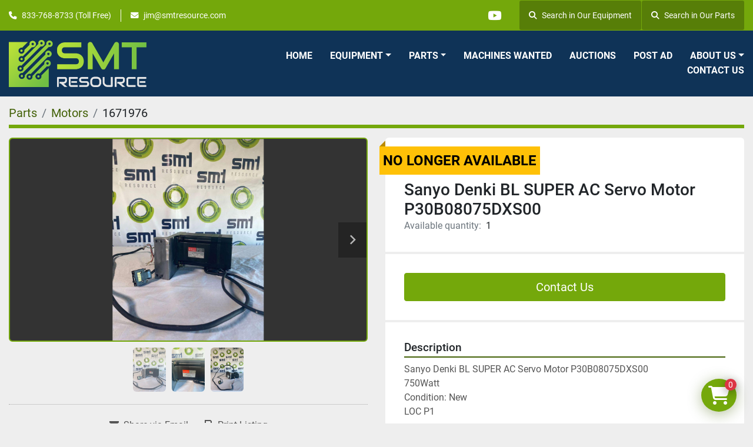

--- FILE ---
content_type: text/html; charset=utf-8
request_url: https://www.smtresource.com/listings/1671976-sanyo-denki-bl-super-ac-servo-motor-p30b08075dxs00
body_size: 7254
content:
<!DOCTYPE html><html id="mh" lang="en"><head><title>New Sanyo Denki BL SUPER AC Servo Motor P30B08075DXS00 for Sale at SMT Resource Equipment LLC</title><meta content="New Sanyo Denki BL SUPER AC Servo Motor P30B08075DXS00 for Sale at SMT Resource Equipment LLC" property="title" /><meta content="text/html; charset=UTF-8" http-equiv="Content-Type" /><meta content="width=device-width, initial-scale=1.0" name="viewport" /><meta content="Sanyo Denki BL SUPER AC Servo Motor P30B08075DXS00 750Watt Condition: New LOC P1. Part number: P30B08075DXS00." name="description" /><meta content="wss://system.machinio.com/cable" name="cable-url" /><meta content="Sanyo Denki BL SUPER AC Servo Motor P30B08075DXS00 750Watt Condition: New LOC P1. Part number: P30B08075DXS00." property="og:description" /><meta content="New Sanyo Denki BL SUPER AC Servo Motor P30B08075DXS00 for Sale at SMT Resource Equipment LLC" property="og:title" /><meta content="website" property="og:type" /><meta content="summary_large_image" property="twitter:card" /><meta content="New Sanyo Denki BL SUPER AC Servo Motor P30B08075DXS00 for Sale at SMT Resource Equipment LLC" property="twitter:title" /><meta content="Sanyo Denki BL SUPER AC Servo Motor P30B08075DXS00 750Watt Condition: New LOC P1. Part number: P30B08075DXS00." property="twitter:description" /><meta content="https://i.machineryhost.com/deb8fe30ee1be614994dd426ca0ec66b/large-26745355_0.jpg" property="twitter:image" /><link href="https://i.machineryhost.com" rel="preconnect" /><link href="https://i.system.machinio.com" rel="preconnect" /><link href="https://s3.amazonaws.com" rel="preconnect" /><meta content="https://i.machineryhost.com/deb8fe30ee1be614994dd426ca0ec66b/large-26745355_0.jpg" property="og:image" /><link rel="stylesheet" href="/styles/custom-5680facba0a5bb891b67abaac0b91930.css" media="all" /><link rel="stylesheet" href="/packs/css/918-ca3a6288.css" media="all" />
<link rel="stylesheet" href="/packs/css/application-5f9e7bfe.css" media="all" /><style>@media (min-width: 768px){.site-header__logo img{height:80px}}
</style><link href="https://www.smtresource.com/listings/1671976-sanyo-denki-bl-super-ac-servo-motor-p30b08075dxs00" rel="canonical" /><meta content="https://www.smtresource.com/listings/1671976-sanyo-denki-bl-super-ac-servo-motor-p30b08075dxs00" property="og:url" /><link rel="icon" type="image/x-icon" href="https://f.machineryhost.com/142285fa1aaab481aed8580191a49d5a/favicon.png" /><link rel="apple-touch-icon" type="image/png" href="https://f.machineryhost.com/142285fa1aaab481aed8580191a49d5a/favicon.png" /><script id="json-ld" type="application/ld+json">{"@context":"https://schema.org/","@type":"Product","name":"Sanyo Denki BL SUPER AC Servo Motor P30B08075DXS00","description":"Sanyo Denki BL SUPER AC Servo Motor P30B08075DXS00 750Watt Condition: New LOC P1 Part number: P30B08075DXS00","productID":1671976,"category":"Parts","offers":{"@type":"Offer","url":"https://www.smtresource.com/listings/1671976-sanyo-denki-bl-super-ac-servo-motor-p30b08075dxs00","itemCondition":"https://schema.org/NewCondition","availability":"http://schema.org/OutOfStock","seller":"SMT Resource Equipment LLC"},"brand":{"@type":"Brand","name":"Sanyo Denki"},"model":"P30B08075DXS00","image":["https://i.machineryhost.com/deb8fe30ee1be614994dd426ca0ec66b/large-26745355_0.jpg","https://i.machineryhost.com/a8b9fb395d75546bf48d2daa95425257/large-26745355_1.jpg","https://i.machineryhost.com/a96728837218ecdbc2d3425b78473eae/large-26745355_2.jpg"]}</script><script id="json-ld" type="application/ld+json">{ "@context" : "https://schema.org", "@type" : "LocalBusiness", "name" : "SMT Resource Equipment LLC", "address" : "Headquarters, Clearwater FL 33764", "url" : "https://www.smtresource.com", "image": "https://f.machineryhost.com/df412842194142eea61b6340ffd2f666/og_image.png", "telephone" : "833-768-8733 (Toll Free)"}</script></head><body class="body-s3123 body-xl-container"><code data-configs="{&quot;currency&quot;:&quot;usd&quot;,&quot;convert_prices&quot;:false,&quot;gdpr_compliance&quot;:false,&quot;currency_iso_code&quot;:false,&quot;show_webshop_stripe_invoice_checkout_hint&quot;:false,&quot;private_price_webshop&quot;:false,&quot;enable_listing_quantity&quot;:true,&quot;allow_offer&quot;:false,&quot;terms_of_sales_path&quot;:null,&quot;automated_locale&quot;:false,&quot;primary_language_code&quot;:&quot;en&quot;,&quot;manual_languages&quot;:[&quot;en&quot;],&quot;controller_name&quot;:&quot;listings&quot;,&quot;webshop_type&quot;:&quot;ecommerce&quot;,&quot;create_webshop_lead&quot;:true,&quot;display_cookies_consent&quot;:null,&quot;privacy_policy_page&quot;:null,&quot;contact_form_attach_files_limit&quot;:10,&quot;submit_order_button_text&quot;:null,&quot;shopping_cart_header_title&quot;:null,&quot;custom_newsletter_button_title&quot;:null,&quot;restrict_lead_submission_by_buyer_location&quot;:false}"></code><div class="page-wrapper"><div class="hidden-print header-layout"><header class="site-header power" id="site-header"><div class="site-header__top-bar bg-primary"><div class="container"><div class="row"><div class="col-12 d-flex flex-column flex-lg-row align-items-center justify-content-between"><div class="site-header__contacts d-flex flex-column flex-md-row align-items-center my-2 my-lg-0"><div class="phone d-flex position-relative site-header__contacts__item"><a class="contact-tracking phone notranslate" href="tel:8337688733"> 833-768-8733 (Toll Free)</a></div><div class="email d-flex position-relative site-header__contacts__item"><a class="contact-tracking email notranslate" href="mailto:jim@smtresource.com"> jim@smtresource.com</a></div></div><div class="d-flex align-items-center mb-2 mb-lg-0 site-header__top-bar-right flex-column flex-md-row"><div class="external-links d-flex my-2 my-md-0"><a aria-label="youtube" class="social-link notranslate youtube d-inline-flex align-items-center justify-content-center" href="https://www.youtube.com/channel/UCJt1e2if3YGLAC7MCkPPWFQ" rel="noopener" target="_blank"><i class="fa-youtube fa-brands"></i><span class="sr-only">youtube</span></a></div><div><div class="d-md-flex d-none ml-md-3"><a class="align-items-center d-inline-flex justify-content-center px-3 site-header__search-icon w-auto"href=/listings><i class="fa fa-search mr-2"></i>Search in Our Equipment</a> <a class="align-items-center d-inline-flex justify-content-center px-3 site-header__search-icon w-auto"href=/parts><i class="fa fa-search mr-2"></i>Search in Our Parts</a></div></div></div></div></div></div></div><div class="site-header__main-bar site-header__content sticky-nav"><div class="container"><div class="row"><div class="col-12 d-flex align-items-center justify-content-between"><div class="site-header__logo flex-shrink-0 d-flex align-items-center justify-content-center "><a class="" href="/"><img class="" alt="SMT Resource Equipment LLC" src="https://f.machineryhost.com/2e0aca891f2a8aedf265edf533a6d9a8/4b4f6eb2136867eb0c253b81831060a4/logo.png" /></a></div><nav class="primary-nav"><ul class="primary-nav__navbar"><li class="primary-nav__item home"><a class="primary-nav__link" href="/">Home</a></li><li class="primary-nav__item inventory"><div class="dropdown primary-nav__dropdown"><div aria-expanded="false" aria-haspopup="true" class="primary-nav__link dropdown-toggle" id="dropdownMenuButton" role="button"><a href="/listings">Equipment</a></div><div aria-labelledby="dropdownMenuButton" class="dropdown-menu primary-nav__dropdown-menu m-0"><div class="d-flex"><div class="primary-nav__link-block multicolumn mr-3" style="column-count: 2;"><div class="primary-nav__link-block__item"><a class="dropdown-item  " href="/auto-insertion">Auto Insertion</a></div><div class="primary-nav__link-block__item"><a class="dropdown-item  dropdown-children" href="/conveyor">Conveyor</a><div class="dropdown-item grandchildren w-100"><a class="dropdown-item" data-role="grandchildren-item" href="/conveyor/conveyors">Conveyors</a></div></div><div class="primary-nav__link-block__item"><a class="dropdown-item  dropdown-children" href="/dispensers-conformal-coaters">Dispensers / Conformal Coaters</a><div class="dropdown-item grandchildren w-100"><a class="dropdown-item" data-role="grandchildren-item" href="/dispensers-conformal-coaters/dispensers-conformal-coaters">Dispensers / Conformal Coaters</a></div></div><div class="primary-nav__link-block__item"><a class="dropdown-item  dropdown-children" href="/feeders">Feeders</a><div class="dropdown-item grandchildren w-100"><a class="dropdown-item" data-role="grandchildren-item" href="/feeders/equipment">Equipment</a><a class="dropdown-item" data-role="grandchildren-item" href="/feeders/feeders">Feeders</a><a class="dropdown-item" data-role="grandchildren-item" href="/feeders/pick-and-place-machines">Pick and Place Machines</a></div></div><div class="primary-nav__link-block__item"><a class="dropdown-item  " href="/insertion-press">Insertion Press</a></div><div class="primary-nav__link-block__item"><a class="dropdown-item  dropdown-children" href="/lab-equipment">Lab Equipment</a><div class="dropdown-item grandchildren w-100"><a class="dropdown-item" data-role="grandchildren-item" href="/lab-equipment/equipment">Equipment</a></div></div><div class="primary-nav__link-block__item"><a class="dropdown-item  " href="/lead-forming">Lead Forming</a></div><div class="primary-nav__link-block__item"><a class="dropdown-item  dropdown-children" href="/miscellaneous">Miscellaneous</a><div class="dropdown-item grandchildren w-100"><a class="dropdown-item" data-role="grandchildren-item" href="/miscellaneous/miscellaneous">Miscellaneous</a></div></div><div class="primary-nav__link-block__item"><a class="dropdown-item  dropdown-children" href="/pick-and-place-machines">Pick and Place Machines</a><div class="dropdown-item grandchildren w-100"><a class="dropdown-item" data-role="grandchildren-item" href="/pick-and-place-machines/pick-and-place-machines">Pick and Place Machines</a></div></div><div class="primary-nav__link-block__item"><a class="dropdown-item  dropdown-children" href="/reflow-ovens">Reflow Ovens</a><div class="dropdown-item grandchildren w-100"><a class="dropdown-item" data-role="grandchildren-item" href="/reflow-ovens/equipment">Equipment</a><a class="dropdown-item" data-role="grandchildren-item" href="/reflow-ovens/reflow-ovens">Reflow Ovens</a></div></div><div class="primary-nav__link-block__item"><a class="dropdown-item  " href="/rework-station">Rework Station</a></div><div class="primary-nav__link-block__item"><a class="dropdown-item  " href="/routers-and-depanelers">Routers and Depanelers</a></div><div class="primary-nav__link-block__item"><a class="dropdown-item  dropdown-children" href="/screen-printer">Screen Printer</a><div class="dropdown-item grandchildren w-100"><a class="dropdown-item" data-role="grandchildren-item" href="/screen-printer/screen-printers">Screen Printers</a></div></div><div class="primary-nav__link-block__item"><a class="dropdown-item  dropdown-children" href="/test-and-inspection">Test and Inspection</a><div class="dropdown-item grandchildren w-100"><a class="dropdown-item" data-role="grandchildren-item" href="/test-and-inspection/test-and-inspection">Test and Inspection</a></div></div><div class="primary-nav__link-block__item"><a class="dropdown-item  " href="/test-and-measurement">Test and Measurement</a></div><div class="primary-nav__link-block__item"><a class="dropdown-item  dropdown-children" href="/wash-and-cleaners">Wash and Cleaners</a><div class="dropdown-item grandchildren w-100"><a class="dropdown-item" data-role="grandchildren-item" href="/wash-and-cleaners/wash-and-cleaners">Wash and Cleaners</a></div></div><div class="primary-nav__link-block__item"><a class="dropdown-item  dropdown-children" href="/wave-and-selective-soldering">Wave and Selective Soldering</a><div class="dropdown-item grandchildren w-100"><a class="dropdown-item" data-role="grandchildren-item" href="/wave-and-selective-soldering/wave-and-selective-soldering">Wave and Selective Soldering</a></div></div><hr /><a class="dropdown-item view-all" href="/listings">View All</a></div></div></div></div></li><li class="primary-nav__item"><div class="dropdown primary-nav__dropdown"><div aria-expanded="false" aria-haspopup="true" class="primary-nav__link dropdown-toggle" id="separateInventoryDropdownMenuButton" role="button"><a href="/parts">Parts</a></div><div aria-labelledby="separateInventoryDropdownMenuButton" class="dropdown-menu primary-nav__dropdown-menu m-0"><div class="d-flex"><div class="primary-nav__link-block multicolumn px-2" style="column-count: 2;"><a class="dropdown-item" href="/parts/air-filters">Air Filters</a><a class="dropdown-item" href="/parts/belt">BELT</a><a class="dropdown-item" href="/parts/cable">CABLE</a><a class="dropdown-item" href="/parts/cameras">Cameras</a><a class="dropdown-item" href="/parts/circuit-boards">Circuit Boards</a><a class="dropdown-item" href="/parts/controlpad">CONTROLPAD</a><a class="dropdown-item" href="/parts/conveyor-parts">Conveyor Parts</a><a class="dropdown-item" href="/parts/disks-cd-roms">Disks/CD-Roms</a><a class="dropdown-item" href="/parts/equipment">Equipment</a><a class="dropdown-item" href="/parts/feeders">Feeders</a><a class="dropdown-item" href="/parts/heaters">Heaters</a><a class="dropdown-item" href="/parts/lenses">Lenses</a><a class="dropdown-item" href="/parts/mini-contactor">Mini Contactor</a><a class="dropdown-item" href="/parts/miscellaneous">Miscellaneous</a><a class="dropdown-item" href="/parts/motor">MOTOR</a><a class="dropdown-item" href="/parts/pick-and-place-machines">Pick and Place Machines</a><a class="dropdown-item" href="/parts/power-supplies">Power Supplies</a><a class="dropdown-item" href="/parts/pumps-filters">Pumps/Filters</a><a class="dropdown-item" href="/parts/relay">RELAY</a><a class="dropdown-item" href="/parts/screen-printing-parts">Screen Printing Parts</a><a class="dropdown-item" href="/parts/sensor">SENSOR</a><a class="dropdown-item" href="/parts/switch">SWITCH</a><a class="dropdown-item" href="/parts/test-and-inspection">Test and Inspection</a><a class="dropdown-item" href="/parts/test-and-measurement">Test and Measurement</a><a class="dropdown-item" href="/parts/wave-and-selective-soldering">Wave and Selective Soldering</a><hr /><a class="dropdown-item view-all" href="/parts">View All</a></div></div></div></div></li><li class="primary-nav__item"><a class="primary-nav__link" href="/pages/machines-wanted">Machines Wanted</a></li><li class="primary-nav__item"><a class="primary-nav__link" href="/pages/auctions">Auctions</a></li><li class="primary-nav__item"><a class="primary-nav__link" href="/pages/post-ad">Post Ad</a></li><li class="primary-nav__item"><div class="dropdown primary-nav__dropdown"><div aria-expanded="false" aria-haspopup="true" class="primary-nav__link dropdown-toggle" id="pagesMenuButton13162" role="button">About Us</div><div aria-labelledby="pagesMenuButton13162" class="dropdown-menu primary-nav__dropdown-menu m-0"><div class="d-flex"><div class="primary-nav__link-block"><a class="dropdown-item" href="/pages/cash-for-your-equipment-program">Cash For Your Equipment Program</a><a class="dropdown-item" href="/pages/about-smt-resource">About SMT Resource</a><a class="dropdown-item" href="/pages/corporate-asset-management">Corporate Asset Management</a></div></div></div></div></li><li class="primary-nav__item"><a class="primary-nav__link" href="/pages/contact-us">Contact Us</a></li></ul></nav><div class="hamburger-wrapper d-flex d-lg-none align-items-center" data-role="hamburger-menu"><button aria-label="Menu" class="hamburger hamburger--spin d-flex align-items-center" type="button"><div class="hamburger-box"><div class="hamburger-inner"></div></div></button><h5 class="ml-2 mb-0">Menu</h5></div></div></div></div></div></header></div><div class="page-layout" id="page-layout"><div class="page-inner" id="page-inner"><div class="listing-show default" data-listing-id="1671976" role="main"><div class="container"><div class="index-header__outer row mt-2"><div class="index-header col-12"><div class="index-header__inner"><nav aria-label="breadcrumb" class="py-2"><ol class="breadcrumb" itemscope="" itemtype="http://schema.org/BreadcrumbList"><li class="breadcrumb-item" itemid="/parts" itemprop="itemListElement" itemscope="" itemtype="http://schema.org/ListItem"><meta content="1" itemprop="position" /><a itemprop="item" itemtype="http://schema.org/Thing" itemid="/parts" itemscope="itemscope" aria-label="Parts" href="/parts"><span itemprop="name">Parts</span></a></li><li class="breadcrumb-item" itemid="/parts/motors" itemprop="itemListElement" itemscope="" itemtype="http://schema.org/ListItem"><meta content="2" itemprop="position" /><a itemprop="item" itemtype="http://schema.org/Thing" itemid="/parts/motors" itemscope="itemscope" aria-label="Motors" href="/parts/motors"><span itemprop="name">Motors</span></a></li><li class="breadcrumb-item active" itemid="/listings/1671976-sanyo-denki-bl-super-ac-servo-motor-p30b08075dxs00" itemprop="itemListElement" itemscope="" itemtype="http://schema.org/ListItem"><meta content="3" itemprop="position" /><meta content="/listings/1671976-sanyo-denki-bl-super-ac-servo-motor-p30b08075dxs00" itemid="/listings/1671976-sanyo-denki-bl-super-ac-servo-motor-p30b08075dxs00" itemprop="item" itemscope="" itemtype="http://schema.org/Thing" /><span content="Sanyo Denki BL SUPER AC Servo Motor P30B08075DXS00" itemprop="name">1671976</span></li></ol></nav></div></div></div><div class="pb-5"><div class="row"><div class="col-sm-12 col-lg-6"><div class="d-md-none bg-white rounded-top p-4 mb-3"><h3 class="show-info__title default-listing-title m-0"><span class="notranslate">Sanyo Denki BL SUPER AC Servo Motor P30B08075DXS00</span></h3></div><div class="sticky-gallery"><div class="gallery w-100" id="gallery"><div class="gallery__item overflow-hidden gallery__item--16-9 object-fit--auto"><div class="gallery__nav gallery__nav--prev"><i class="fa-sharp fa-solid fa-angle-left"></i></div><div class="gallery__nav gallery__nav--next"><i class="fa-sharp fa-solid fa-angle-right"></i></div><img alt="Sanyo Denki BL SUPER AC Servo Motor P30B08075DXS00" data-index="-1" data-src="https://i.machineryhost.com/deb8fe30ee1be614994dd426ca0ec66b/original-26745355_0.jpg" class="gallery-image" data-image-index="-1" fetchpriority="high" itemprop="image" src="https://i.machineryhost.com/deb8fe30ee1be614994dd426ca0ec66b/large-26745355_0.jpg" /></div><ul class="gallery__thumbnail-container list-unstyled d-none d-md-flex"><li class="gallery__thumbnail current position-relative d-flex align-items-center justify-content-center" data-index="-1" data-muted="" data-type="img"><img alt="Sanyo Denki BL SUPER AC Servo Motor P30B08075DXS00" src="https://i.machineryhost.com/deb8fe30ee1be614994dd426ca0ec66b/large-26745355_0.jpg" /></li><li class="gallery__thumbnail position-relative d-flex align-items-center justify-content-center" data-index="0" data-src="https://i.machineryhost.com/a8b9fb395d75546bf48d2daa95425257/original-26745355_1.jpg" data-type="img"><img alt="Sanyo Denki BL SUPER AC Servo Motor P30B08075DXS00" class="gallery-image lazy" data-image-index="0" data-src="https://i.machineryhost.com/a8b9fb395d75546bf48d2daa95425257/original-26745355_1.jpg" data-start-index="0" itemprop="image" src="/packs/static/listings/images/loader-9a117e7790fe3298f22b.gif" /></li><li class="gallery__thumbnail position-relative d-flex align-items-center justify-content-center" data-index="1" data-src="https://i.machineryhost.com/a96728837218ecdbc2d3425b78473eae/original-26745355_2.jpg" data-type="img"><img alt="Sanyo Denki BL SUPER AC Servo Motor P30B08075DXS00" class="gallery-image lazy" data-image-index="1" data-src="https://i.machineryhost.com/a96728837218ecdbc2d3425b78473eae/original-26745355_2.jpg" itemprop="image" src="/packs/static/listings/images/loader-9a117e7790fe3298f22b.gif" /></li></ul></div><div class="utility-button__wrapper utility-button__wrapper--show d-print-none"><button aria-label="Share via Email" class="btn email-button" data-email-lang="en" data-listing-id="1671976" id="js-email"><i aria-hidden="true" class="fa-sharp fa-solid fa-envelope"></i><span class="ml-2">Share via Email</span></button><button aria-label="Print Listing" class="btn print-button" data-role="js-print"><i class="fa-sharp fa-solid fa-print"></i><span class="ml-2">Print Listing</span></button></div></div></div><div class="col-12 col-lg-6"><div class="show-info position-relative has-badge"><div class="show-info__header d-flex flex-column gap-16"><div class="sold-badge">No longer available</div><h1 class="show-info__title default-listing-title d-none d-md-block mb-0"><span class="notranslate">Sanyo Denki BL SUPER AC Servo Motor P30B08075DXS00</span></h1><div class="d-flex justify-content-between"><div class="d-flex flex-column"></div></div><p class="show-info__quantity"><span class="text-muted mr-2">Available quantity:</span>1</p></div><div class="show-info__contact-details"><button class="contact-seller-button js-contact-btn btn btn-lg btn-block btn-primary hidden-print" data-listing-id="1671976" data-role="wanted_listing">Contact Us</button></div><div class="show-info__description"><h3 class="show-info__section-heading">Description</h3><div class="show-info__section-text ql-editor p-0 overflow-hidden"><p>Sanyo Denki BL SUPER AC Servo Motor P30B08075DXS00</p><p>750Watt</p><p>Condition: New</p><p>LOC P1</p></div><div class="show-info__description-toggle__wrapper hidden-print"><a class="show-info__description-toggle description-toggle btn px-0" href="#" id="description-toggle">Show All</a></div></div><div class="show-info__specifications text-xs"><h3 class="show-info__section-heading d-flex justify-content-between align-items-end">Specifications</h3><table class="w-100 table-xs-fixed"><tbody><tr><td>Manufacturer</td><td class="text-xs-ellipsis notranslate">Sanyo Denki</td></tr><tr><td>Model</td><td class="text-xs-ellipsis notranslate">P30B08075DXS00</td></tr><tr><td>Condition</td><td class="text-xs-ellipsis"><link itemprop="itemCondition" href="http://schema.org/NewCondition" />New</td></tr><tr><td>Part number</td><td class="text-break">P30B08075DXS00</td></tr></tbody></table></div></div></div></div><div class="mt-5" id="js-similar-listings"></div></div></div></div></div><footer class="site-footer rogin" id="site-footer"><div class="site-footer__top-bar"><div class="container"><div class="row"><div class="col-12 col-lg-6 d-flex"><div class="site-footer__contacts position-relative flex-grow-1 bg-primary"><div class="site-footer__section-header contacts"><span class="headings-text-color subtitle small text-uppercase font-weight-bold">Get in touch with us</span><h2 class="m-0 headings-text-color">Contact Us</h2></div><h5 class="mb-3">SMT Resource Equipment LLC</h5><div class="address site-footer__contacts__item d-flex mr-0"><a class="notranslate" href="https://www.google.com/maps/search/Headquarters, Clearwater FL 33764" target="_blank">Headquarters, Clearwater FL 33764</a></div><div class="phone site-footer__contacts__item d-flex mr-0 site-header__contacts__item"><a class="contact-tracking phone notranslate" href="tel:6142078359"> 6142078359</a></div><div class="phone site-footer__contacts__item d-flex mr-0 site-header__contacts__item"><a class="contact-tracking phone notranslate" href="tel:8337688733"> 833-768-8733 (Toll Free)</a></div><div class="email site-footer__contacts__item d-flex mr-0 site-header__contacts__item"><a class="contact-tracking email notranslate" href="mailto:jim@smtresource.com"> jim@smtresource.com</a></div></div></div><div class="col-12 col-lg-6 d-flex"><div class="site-footer__newsletters position-relative flex-grow-1 bg-secondary"><div class="site-footer__section-header newsletters"><span class="headings-text-color subtitle small text-uppercase font-weight-bold">Sign Up To Receive Our Newsletter</span><h2 class="m-0 headings-text-color">Newsletter Signup</h2></div><form action="/api/newsletter_subscriptions" class="advanced_newsletter__fields" id="advanced_newsletter__form" method="post"><div class="alert alert-danger" data-role="error-alert" style="display: none;"><div class="error-message"></div></div><div class="form-group"><input aria-label="Email" class="form-control" name="email" placeholder="Email * " required="true" type="text" /></div><div class="form-group"><input aria-label="Name" class="form-control" name="first_name" placeholder="Name * " required="true" type="text" /></div><div class="form-group"><input aria-label="Company" class="form-control" name="company" placeholder="Company * " required="true" type="text" /></div><div class="form-group"><input aria-label="Phone" class="form-control" name="phone" placeholder="Phone * " required="true" type="text" /></div><div class="form-group mb-0"><button class="btn btn-primary btn-block" data-form="advanced_newsletter__form" title="submit" type="submit">Subscribe</button></div></form><div class="advanced_newsletter__flash_message d-none w-100"><div class="alert alert-success d-flex justify-content-center align-items-center m-0"><i class="fa fa-check-circle mr-2"></i><p class="mb-0">Thank you for your subscription!</p></div></div></div></div></div></div></div><div class="site-footer__content-bar"><div class="container"><div class="row"><div class="col-12 d-flex flex-column flex-lg-row align-items-center justify-content-between"><ul class="footer-nav nav"><li class="footer-nav__item"><a class="footer-nav__link active" href="/listings">Equipment</a></li><li class="footer-nav__item"><a class="footer-nav__link active" href="/parts">Parts</a></li><li class="footer-nav__item"><a class="footer-nav__link active" href="/pages/services">Services</a></li><li class="footer-nav__item"><a class="footer-nav__link active" href="/pages/machines-wanted">Machines Wanted</a></li><li class="footer-nav__item"><a class="footer-nav__link active" href="/pages/auctions">Auctions</a></li><li class="footer-nav__item"><a class="footer-nav__link active" href="/pages/post-ad">Post Ad</a></li><li class="footer-nav__item"><a class="footer-nav__link active" href="/pages/contact-us">Contact Us</a></li></ul><div class="external-links d-flex mt-3 mt-lg-0"><a aria-label="youtube" class="social-link notranslate youtube" href="https://www.youtube.com/channel/UCJt1e2if3YGLAC7MCkPPWFQ" rel="noopener" target="_blank"><i class="fa-youtube fa-brands"></i><span class="sr-only">youtube</span></a></div></div></div></div></div><div class="site-footer__bottom-bar py-3"><div class="container"><div class="row"><div class="col-12 d-flex flex-column flex-lg-row align-items-center"><div class="backlink headings-text-color small mr-lg-4 my-1"><a href="https://www.machinio.com/system" rel="noopener" target="_blank">Machinio System</a> website by <a href="https://www.machinio.com" rel="noopener" target="_blank">Machinio</a></div><a aria-label="To the top" class="to-the-top d-inline-flex align-items-center justify-content-center mt-3 mt-md-0 ml-auto" href=""><i class="fa fa-long-arrow-alt-up fa-solid"></i></a></div></div></div></div></footer><div class="fixed_container d-print-none"><div class="shopping-cart-icon" data-role="shopping-cart-icon"><div class="floating-btn"><i class="fa-solid fa-cart-shopping"></i><span class="floating-btn--background"><div class="floating-btn--indicator text-center"></div></span></div></div></div></div></div><script>
//<![CDATA[
var _rollbarConfig = {
  accessToken: "aec4e181ec6a45498ca430cb2d1dcff8",
  captureUncaught: true,
  captureUnhandledRejections: true,
  ignoredMessages: [
    '(.*)QuotaExceededError:(.*)',
    '(.*)DOM Exception 22:(.*)',
    'QuotaExceededError(.*)',
    'DOM Exception 22(.*)',
    'DOM Exception 22: QuotaExceededError: An attempt was made to add something to storage that exceeded the quota.',
    'The quota has been exceeded.',
    'Object Not Found Matching Id',
    'Script error.',
    '(.*)[lgst]\\.a\\.init is not a function\\.(.*)',
    "SyntaxError: Unexpected keyword 'this'",
    "Cannot read properties of null \\(reading .style.\\)",
    "null is not an object \\(evaluating .a\\.style.\\)",
    "Can't find variable: gmo",
    "scrollReadRandom",
    "replaceChildren is not a function",
    "Cannot read properties of undefined \\(reading .value.\\)"
  ],
  payload: {
    environment: "production"
  }
};
//]]>
</script><script src="/packs/js/runtime-4e83ecbc66661d7bb1f5.js" defer="defer"></script>
<script src="/packs/js/692-1ab0e0c46d8705502bce.js" defer="defer"></script>
<script src="/packs/js/706-cee65121c381e619848d.js" defer="defer"></script>
<script src="/packs/js/635-0afd58c9e729fe544641.js" defer="defer"></script>
<script src="/packs/js/918-9a6f14d0cc992d20f83e.js" defer="defer"></script>
<script src="/packs/js/236-7fa987d4f1b56984a996.js" defer="defer"></script>
<script src="/packs/js/application-673afaabc29bd278b405.js" defer="defer"></script>
<script src="/packs/js/624-94c5ec60afc06453862e.js" defer="defer"></script>
<script src="/packs/js/rollbar-1c051f26f9e7b1752fca.js" defer="defer"></script>
<script src="/packs/js/764-c077c878bdeb25835260.js" defer="defer"></script>
<script src="/packs/js/841-90387483698fdd9030e6.js" defer="defer"></script>
<script src="/packs/js/gallery-fa2cce6480da9465cc71.js" defer="defer"></script>
<script src="/packs/js/webshop-c7440cb264df92fa1ea4.js" defer="defer"></script>
<script src="/packs/js/sticky_header-60e519ca963dffe0bd64.js" defer="defer"></script>
<script src="/packs/js/owl_carousel-dca796c866e00378e552.js" defer="defer"></script><script type="text/javascript" src="https://secure.leadforensics.com/js/203194.js" ></script>
<noscript><img alt="" src="https://secure.leadforensics.com/203194.png" style="display:none;" /></noscript><script crossorigin="anonymous" src="https://kit.fontawesome.com/722e3adc3e.js"></script><script src="https://cdnjs.cloudflare.com/polyfill/v3/polyfill.min.js?version=4.8.0&amp;features=Element.prototype.replaceChildren"></script><script type="application/javascript">var headerClock = document.getElementById('header-clock');
if (headerClock) {
  function dateToText(date) {
    var hours = date.getHours()
    var minutes = date.getMinutes();
    var seconds = date.getSeconds();
    if (minutes < 10) minutes = '0'+minutes;
    if (hours < 10) hours = '0'+hours;
    if (seconds < 10) seconds = '0'+seconds;
    return hours + ":" + minutes + ":" + seconds;
  }
  function updateClocks() {
    for (var i = 0; i < window.arrClocks.length; i++) {
      var clock = window.arrClocks[i];
      var offset = window.arrOffsets[i];
      clock.innerHTML = dateToText(new Date(new Date().getTime()+offset));
    }
  }
  function startClocks() {
    clockElements = document.getElementsByClassName('clock');
    window.arrClocks = []
    window.arrOffsets = [];
    var j = 0;
    for(var i = 0; i < clockElements.length; i++) {
      el = clockElements[i];
      timezone = parseInt(el.getAttribute('timezone'));
      if (!isNaN(timezone)) {
        var tzDifference = timezone * 60 + (new Date()).getTimezoneOffset();
        var offset = tzDifference * 60 * 1000;
        window.arrClocks.push(el);
        window.arrOffsets.push(offset);
      }
    }
    updateClocks();
    clockID = setInterval(updateClocks, 1000);
  }
  setTimeout(startClocks, 100);
}

var headerDate = document.getElementById('header-date');
if (headerDate) {
  var date = new Date();
  var day = date.getDate();
  var year = date.getFullYear();
  var monthNames = ["January", "February", "March", "April", "May", "June", "July", "August", "September", "October", "November", "December"];
  var dayNames = ["Sunday", "Monday", "Tuesday", "Wednesday", "Thursday", "Friday", "Saturday"];
  var monthLabel = document.getElementsByClassName('month-label')[0].innerHTML = monthNames[date.getMonth()];
  var dayLabel = document.getElementsByClassName("day-label")[0].innerHTML = day;
  var weekdayLabel = document.getElementsByClassName("weekday-label")[0].innerHTML = dayNames[date.getDay(0)];
}</script></body></html>